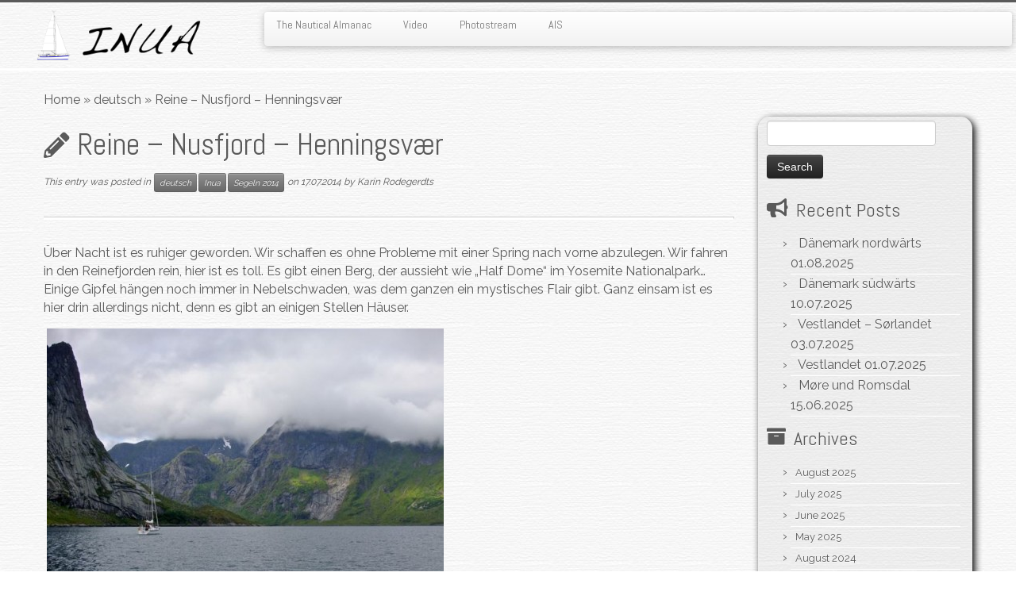

--- FILE ---
content_type: text/html; charset=UTF-8
request_url: https://sv-inua.net/archives/3771
body_size: 21081
content:
<!DOCTYPE html>
<!--[if IE 7]>
<html class="ie ie7 no-js" lang="en-US">
<![endif]-->
<!--[if IE 8]>
<html class="ie ie8 no-js" lang="en-US">
<![endif]-->
<!--[if !(IE 7) | !(IE 8)  ]><!-->
<html class="no-js" lang="en-US">
<!--<![endif]-->
	<head>
		<meta charset="UTF-8" />
		<meta http-equiv="X-UA-Compatible" content="IE=EDGE" />
		<meta name="viewport" content="width=device-width, initial-scale=1.0" />
        <link rel="profile"  href="https://gmpg.org/xfn/11" />
		<link rel="pingback" href="https://sv-inua.net/xmlrpc.php" />
		<script>(function(html){html.className = html.className.replace(/\bno-js\b/,'js')})(document.documentElement);</script>
<title>Reine – Nusfjord – Henningsvær &#8211; S/V Inua</title>
<meta name='robots' content='max-image-preview:large' />
<link rel='dns-prefetch' href='//stats.wp.com' />
<link rel='dns-prefetch' href='//fonts.googleapis.com' />
<link rel="alternate" type="application/rss+xml" title="S/V Inua &raquo; Feed" href="https://sv-inua.net/feed" />
<link rel="alternate" type="application/rss+xml" title="S/V Inua &raquo; Comments Feed" href="https://sv-inua.net/comments/feed" />
<link rel="alternate" type="application/rss+xml" title="S/V Inua &raquo; Reine – Nusfjord – Henningsvær Comments Feed" href="https://sv-inua.net/archives/3771/feed" />
<link rel="alternate" title="oEmbed (JSON)" type="application/json+oembed" href="https://sv-inua.net/wp-json/oembed/1.0/embed?url=https%3A%2F%2Fsv-inua.net%2Farchives%2F3771" />
<link rel="alternate" title="oEmbed (XML)" type="text/xml+oembed" href="https://sv-inua.net/wp-json/oembed/1.0/embed?url=https%3A%2F%2Fsv-inua.net%2Farchives%2F3771&#038;format=xml" />
<style id='wp-img-auto-sizes-contain-inline-css' type='text/css'>
img:is([sizes=auto i],[sizes^="auto," i]){contain-intrinsic-size:3000px 1500px}
/*# sourceURL=wp-img-auto-sizes-contain-inline-css */
</style>
<link rel='stylesheet' id='tc-gfonts-css' href='//fonts.googleapis.com/css?family=Abel%7CAbel' type='text/css' media='all' />
<style id='wp-emoji-styles-inline-css' type='text/css'>

	img.wp-smiley, img.emoji {
		display: inline !important;
		border: none !important;
		box-shadow: none !important;
		height: 1em !important;
		width: 1em !important;
		margin: 0 0.07em !important;
		vertical-align: -0.1em !important;
		background: none !important;
		padding: 0 !important;
	}
/*# sourceURL=wp-emoji-styles-inline-css */
</style>
<style id='wp-block-library-inline-css' type='text/css'>
:root{--wp-block-synced-color:#7a00df;--wp-block-synced-color--rgb:122,0,223;--wp-bound-block-color:var(--wp-block-synced-color);--wp-editor-canvas-background:#ddd;--wp-admin-theme-color:#007cba;--wp-admin-theme-color--rgb:0,124,186;--wp-admin-theme-color-darker-10:#006ba1;--wp-admin-theme-color-darker-10--rgb:0,107,160.5;--wp-admin-theme-color-darker-20:#005a87;--wp-admin-theme-color-darker-20--rgb:0,90,135;--wp-admin-border-width-focus:2px}@media (min-resolution:192dpi){:root{--wp-admin-border-width-focus:1.5px}}.wp-element-button{cursor:pointer}:root .has-very-light-gray-background-color{background-color:#eee}:root .has-very-dark-gray-background-color{background-color:#313131}:root .has-very-light-gray-color{color:#eee}:root .has-very-dark-gray-color{color:#313131}:root .has-vivid-green-cyan-to-vivid-cyan-blue-gradient-background{background:linear-gradient(135deg,#00d084,#0693e3)}:root .has-purple-crush-gradient-background{background:linear-gradient(135deg,#34e2e4,#4721fb 50%,#ab1dfe)}:root .has-hazy-dawn-gradient-background{background:linear-gradient(135deg,#faaca8,#dad0ec)}:root .has-subdued-olive-gradient-background{background:linear-gradient(135deg,#fafae1,#67a671)}:root .has-atomic-cream-gradient-background{background:linear-gradient(135deg,#fdd79a,#004a59)}:root .has-nightshade-gradient-background{background:linear-gradient(135deg,#330968,#31cdcf)}:root .has-midnight-gradient-background{background:linear-gradient(135deg,#020381,#2874fc)}:root{--wp--preset--font-size--normal:16px;--wp--preset--font-size--huge:42px}.has-regular-font-size{font-size:1em}.has-larger-font-size{font-size:2.625em}.has-normal-font-size{font-size:var(--wp--preset--font-size--normal)}.has-huge-font-size{font-size:var(--wp--preset--font-size--huge)}.has-text-align-center{text-align:center}.has-text-align-left{text-align:left}.has-text-align-right{text-align:right}.has-fit-text{white-space:nowrap!important}#end-resizable-editor-section{display:none}.aligncenter{clear:both}.items-justified-left{justify-content:flex-start}.items-justified-center{justify-content:center}.items-justified-right{justify-content:flex-end}.items-justified-space-between{justify-content:space-between}.screen-reader-text{border:0;clip-path:inset(50%);height:1px;margin:-1px;overflow:hidden;padding:0;position:absolute;width:1px;word-wrap:normal!important}.screen-reader-text:focus{background-color:#ddd;clip-path:none;color:#444;display:block;font-size:1em;height:auto;left:5px;line-height:normal;padding:15px 23px 14px;text-decoration:none;top:5px;width:auto;z-index:100000}html :where(.has-border-color){border-style:solid}html :where([style*=border-top-color]){border-top-style:solid}html :where([style*=border-right-color]){border-right-style:solid}html :where([style*=border-bottom-color]){border-bottom-style:solid}html :where([style*=border-left-color]){border-left-style:solid}html :where([style*=border-width]){border-style:solid}html :where([style*=border-top-width]){border-top-style:solid}html :where([style*=border-right-width]){border-right-style:solid}html :where([style*=border-bottom-width]){border-bottom-style:solid}html :where([style*=border-left-width]){border-left-style:solid}html :where(img[class*=wp-image-]){height:auto;max-width:100%}:where(figure){margin:0 0 1em}html :where(.is-position-sticky){--wp-admin--admin-bar--position-offset:var(--wp-admin--admin-bar--height,0px)}@media screen and (max-width:600px){html :where(.is-position-sticky){--wp-admin--admin-bar--position-offset:0px}}

/*# sourceURL=wp-block-library-inline-css */
</style><style id='global-styles-inline-css' type='text/css'>
:root{--wp--preset--aspect-ratio--square: 1;--wp--preset--aspect-ratio--4-3: 4/3;--wp--preset--aspect-ratio--3-4: 3/4;--wp--preset--aspect-ratio--3-2: 3/2;--wp--preset--aspect-ratio--2-3: 2/3;--wp--preset--aspect-ratio--16-9: 16/9;--wp--preset--aspect-ratio--9-16: 9/16;--wp--preset--color--black: #000000;--wp--preset--color--cyan-bluish-gray: #abb8c3;--wp--preset--color--white: #ffffff;--wp--preset--color--pale-pink: #f78da7;--wp--preset--color--vivid-red: #cf2e2e;--wp--preset--color--luminous-vivid-orange: #ff6900;--wp--preset--color--luminous-vivid-amber: #fcb900;--wp--preset--color--light-green-cyan: #7bdcb5;--wp--preset--color--vivid-green-cyan: #00d084;--wp--preset--color--pale-cyan-blue: #8ed1fc;--wp--preset--color--vivid-cyan-blue: #0693e3;--wp--preset--color--vivid-purple: #9b51e0;--wp--preset--gradient--vivid-cyan-blue-to-vivid-purple: linear-gradient(135deg,rgb(6,147,227) 0%,rgb(155,81,224) 100%);--wp--preset--gradient--light-green-cyan-to-vivid-green-cyan: linear-gradient(135deg,rgb(122,220,180) 0%,rgb(0,208,130) 100%);--wp--preset--gradient--luminous-vivid-amber-to-luminous-vivid-orange: linear-gradient(135deg,rgb(252,185,0) 0%,rgb(255,105,0) 100%);--wp--preset--gradient--luminous-vivid-orange-to-vivid-red: linear-gradient(135deg,rgb(255,105,0) 0%,rgb(207,46,46) 100%);--wp--preset--gradient--very-light-gray-to-cyan-bluish-gray: linear-gradient(135deg,rgb(238,238,238) 0%,rgb(169,184,195) 100%);--wp--preset--gradient--cool-to-warm-spectrum: linear-gradient(135deg,rgb(74,234,220) 0%,rgb(151,120,209) 20%,rgb(207,42,186) 40%,rgb(238,44,130) 60%,rgb(251,105,98) 80%,rgb(254,248,76) 100%);--wp--preset--gradient--blush-light-purple: linear-gradient(135deg,rgb(255,206,236) 0%,rgb(152,150,240) 100%);--wp--preset--gradient--blush-bordeaux: linear-gradient(135deg,rgb(254,205,165) 0%,rgb(254,45,45) 50%,rgb(107,0,62) 100%);--wp--preset--gradient--luminous-dusk: linear-gradient(135deg,rgb(255,203,112) 0%,rgb(199,81,192) 50%,rgb(65,88,208) 100%);--wp--preset--gradient--pale-ocean: linear-gradient(135deg,rgb(255,245,203) 0%,rgb(182,227,212) 50%,rgb(51,167,181) 100%);--wp--preset--gradient--electric-grass: linear-gradient(135deg,rgb(202,248,128) 0%,rgb(113,206,126) 100%);--wp--preset--gradient--midnight: linear-gradient(135deg,rgb(2,3,129) 0%,rgb(40,116,252) 100%);--wp--preset--font-size--small: 13px;--wp--preset--font-size--medium: 20px;--wp--preset--font-size--large: 36px;--wp--preset--font-size--x-large: 42px;--wp--preset--spacing--20: 0.44rem;--wp--preset--spacing--30: 0.67rem;--wp--preset--spacing--40: 1rem;--wp--preset--spacing--50: 1.5rem;--wp--preset--spacing--60: 2.25rem;--wp--preset--spacing--70: 3.38rem;--wp--preset--spacing--80: 5.06rem;--wp--preset--shadow--natural: 6px 6px 9px rgba(0, 0, 0, 0.2);--wp--preset--shadow--deep: 12px 12px 50px rgba(0, 0, 0, 0.4);--wp--preset--shadow--sharp: 6px 6px 0px rgba(0, 0, 0, 0.2);--wp--preset--shadow--outlined: 6px 6px 0px -3px rgb(255, 255, 255), 6px 6px rgb(0, 0, 0);--wp--preset--shadow--crisp: 6px 6px 0px rgb(0, 0, 0);}:where(.is-layout-flex){gap: 0.5em;}:where(.is-layout-grid){gap: 0.5em;}body .is-layout-flex{display: flex;}.is-layout-flex{flex-wrap: wrap;align-items: center;}.is-layout-flex > :is(*, div){margin: 0;}body .is-layout-grid{display: grid;}.is-layout-grid > :is(*, div){margin: 0;}:where(.wp-block-columns.is-layout-flex){gap: 2em;}:where(.wp-block-columns.is-layout-grid){gap: 2em;}:where(.wp-block-post-template.is-layout-flex){gap: 1.25em;}:where(.wp-block-post-template.is-layout-grid){gap: 1.25em;}.has-black-color{color: var(--wp--preset--color--black) !important;}.has-cyan-bluish-gray-color{color: var(--wp--preset--color--cyan-bluish-gray) !important;}.has-white-color{color: var(--wp--preset--color--white) !important;}.has-pale-pink-color{color: var(--wp--preset--color--pale-pink) !important;}.has-vivid-red-color{color: var(--wp--preset--color--vivid-red) !important;}.has-luminous-vivid-orange-color{color: var(--wp--preset--color--luminous-vivid-orange) !important;}.has-luminous-vivid-amber-color{color: var(--wp--preset--color--luminous-vivid-amber) !important;}.has-light-green-cyan-color{color: var(--wp--preset--color--light-green-cyan) !important;}.has-vivid-green-cyan-color{color: var(--wp--preset--color--vivid-green-cyan) !important;}.has-pale-cyan-blue-color{color: var(--wp--preset--color--pale-cyan-blue) !important;}.has-vivid-cyan-blue-color{color: var(--wp--preset--color--vivid-cyan-blue) !important;}.has-vivid-purple-color{color: var(--wp--preset--color--vivid-purple) !important;}.has-black-background-color{background-color: var(--wp--preset--color--black) !important;}.has-cyan-bluish-gray-background-color{background-color: var(--wp--preset--color--cyan-bluish-gray) !important;}.has-white-background-color{background-color: var(--wp--preset--color--white) !important;}.has-pale-pink-background-color{background-color: var(--wp--preset--color--pale-pink) !important;}.has-vivid-red-background-color{background-color: var(--wp--preset--color--vivid-red) !important;}.has-luminous-vivid-orange-background-color{background-color: var(--wp--preset--color--luminous-vivid-orange) !important;}.has-luminous-vivid-amber-background-color{background-color: var(--wp--preset--color--luminous-vivid-amber) !important;}.has-light-green-cyan-background-color{background-color: var(--wp--preset--color--light-green-cyan) !important;}.has-vivid-green-cyan-background-color{background-color: var(--wp--preset--color--vivid-green-cyan) !important;}.has-pale-cyan-blue-background-color{background-color: var(--wp--preset--color--pale-cyan-blue) !important;}.has-vivid-cyan-blue-background-color{background-color: var(--wp--preset--color--vivid-cyan-blue) !important;}.has-vivid-purple-background-color{background-color: var(--wp--preset--color--vivid-purple) !important;}.has-black-border-color{border-color: var(--wp--preset--color--black) !important;}.has-cyan-bluish-gray-border-color{border-color: var(--wp--preset--color--cyan-bluish-gray) !important;}.has-white-border-color{border-color: var(--wp--preset--color--white) !important;}.has-pale-pink-border-color{border-color: var(--wp--preset--color--pale-pink) !important;}.has-vivid-red-border-color{border-color: var(--wp--preset--color--vivid-red) !important;}.has-luminous-vivid-orange-border-color{border-color: var(--wp--preset--color--luminous-vivid-orange) !important;}.has-luminous-vivid-amber-border-color{border-color: var(--wp--preset--color--luminous-vivid-amber) !important;}.has-light-green-cyan-border-color{border-color: var(--wp--preset--color--light-green-cyan) !important;}.has-vivid-green-cyan-border-color{border-color: var(--wp--preset--color--vivid-green-cyan) !important;}.has-pale-cyan-blue-border-color{border-color: var(--wp--preset--color--pale-cyan-blue) !important;}.has-vivid-cyan-blue-border-color{border-color: var(--wp--preset--color--vivid-cyan-blue) !important;}.has-vivid-purple-border-color{border-color: var(--wp--preset--color--vivid-purple) !important;}.has-vivid-cyan-blue-to-vivid-purple-gradient-background{background: var(--wp--preset--gradient--vivid-cyan-blue-to-vivid-purple) !important;}.has-light-green-cyan-to-vivid-green-cyan-gradient-background{background: var(--wp--preset--gradient--light-green-cyan-to-vivid-green-cyan) !important;}.has-luminous-vivid-amber-to-luminous-vivid-orange-gradient-background{background: var(--wp--preset--gradient--luminous-vivid-amber-to-luminous-vivid-orange) !important;}.has-luminous-vivid-orange-to-vivid-red-gradient-background{background: var(--wp--preset--gradient--luminous-vivid-orange-to-vivid-red) !important;}.has-very-light-gray-to-cyan-bluish-gray-gradient-background{background: var(--wp--preset--gradient--very-light-gray-to-cyan-bluish-gray) !important;}.has-cool-to-warm-spectrum-gradient-background{background: var(--wp--preset--gradient--cool-to-warm-spectrum) !important;}.has-blush-light-purple-gradient-background{background: var(--wp--preset--gradient--blush-light-purple) !important;}.has-blush-bordeaux-gradient-background{background: var(--wp--preset--gradient--blush-bordeaux) !important;}.has-luminous-dusk-gradient-background{background: var(--wp--preset--gradient--luminous-dusk) !important;}.has-pale-ocean-gradient-background{background: var(--wp--preset--gradient--pale-ocean) !important;}.has-electric-grass-gradient-background{background: var(--wp--preset--gradient--electric-grass) !important;}.has-midnight-gradient-background{background: var(--wp--preset--gradient--midnight) !important;}.has-small-font-size{font-size: var(--wp--preset--font-size--small) !important;}.has-medium-font-size{font-size: var(--wp--preset--font-size--medium) !important;}.has-large-font-size{font-size: var(--wp--preset--font-size--large) !important;}.has-x-large-font-size{font-size: var(--wp--preset--font-size--x-large) !important;}
/*# sourceURL=global-styles-inline-css */
</style>

<style id='classic-theme-styles-inline-css' type='text/css'>
/*! This file is auto-generated */
.wp-block-button__link{color:#fff;background-color:#32373c;border-radius:9999px;box-shadow:none;text-decoration:none;padding:calc(.667em + 2px) calc(1.333em + 2px);font-size:1.125em}.wp-block-file__button{background:#32373c;color:#fff;text-decoration:none}
/*# sourceURL=/wp-includes/css/classic-themes.min.css */
</style>
<link rel='stylesheet' id='my-google-font-css' href='https://fonts.googleapis.com/css?family=Raleway' type='text/css' media='all' />
<link rel='stylesheet' id='customizr-fa-css' href='https://sv-inua.net/wp-content/themes/customizr/assets/shared/fonts/fa/css/fontawesome-all.min.css?ver=4.4.24' type='text/css' media='all' />
<link rel='stylesheet' id='customizr-common-css' href='https://sv-inua.net/wp-content/themes/customizr/inc/assets/css/tc_common.min.css?ver=4.4.24' type='text/css' media='all' />
<link rel='stylesheet' id='customizr-skin-css' href='https://sv-inua.net/wp-content/themes/customizr/inc/assets/css/grey.min.css?ver=4.4.24' type='text/css' media='all' />
<style id='customizr-skin-inline-css' type='text/css'>

                  .site-title,.site-description,h1,h2,h3,.tc-dropcap {
                    font-family : 'Abel';
                    font-weight : inherit;
                  }

                  body,.navbar .nav>li>a {
                    font-family : 'Abel';
                    font-weight : inherit;
                  }

            body,.navbar .nav>li>a {
              font-size : 14px;
              line-height : 1.6em;
            }
table { border-collapse: separate; }
                           body table { border-collapse: collapse; }
                          
.social-links .social-icon:before { content: none } 
.sticky-enabled .tc-shrink-on .site-logo img {
    					height:30px!important;width:auto!important
    				}

    				.sticky-enabled .tc-shrink-on .brand .site-title {
    					font-size:0.6em;opacity:0.8;line-height:1.2em
    				}

          .comments-link .tc-comment-bubble {
            color: #F00;
            border: 2px solid #F00;
          }
          .comments-link .tc-comment-bubble:before {
            border-color: #F00;
          }
        
/*# sourceURL=customizr-skin-inline-css */
</style>
<link rel='stylesheet' id='customizr-style-css' href='https://sv-inua.net/wp-content/themes/custominua/style.css?ver=4.4.24' type='text/css' media='all' />
<link rel='stylesheet' id='fancyboxcss-css' href='https://sv-inua.net/wp-content/themes/customizr/assets/front/js/libs/fancybox/jquery.fancybox-1.3.4.min.css?ver=c12b1d209be42fa23d0687b6a6b01c3a' type='text/css' media='all' />
<link rel='stylesheet' id='jetpack-subscriptions-css' href='https://sv-inua.net/wp-content/plugins/jetpack/_inc/build/subscriptions/subscriptions.min.css?ver=15.4' type='text/css' media='all' />
<link rel='stylesheet' id='photonic-slider-css' href='https://sv-inua.net/wp-content/plugins/photonic/include/ext/splide/splide.min.css?ver=20260101-73519' type='text/css' media='all' />
<link rel='stylesheet' id='photonic-lightbox-css' href='https://sv-inua.net/wp-content/plugins/photonic/include/ext/imagelightbox/imagelightbox.min.css?ver=20260101-73518' type='text/css' media='all' />
<link rel='stylesheet' id='photonic-css' href='https://sv-inua.net/wp-content/plugins/photonic/include/css/front-end/core/photonic.min.css?ver=20260101-73518' type='text/css' media='all' />
<style id='photonic-inline-css' type='text/css'>
/* Dynamically generated CSS */
.photonic-panel { background:  rgb(17,17,17)  !important;

	border-top: none;
	border-right: none;
	border-bottom: none;
	border-left: none;
 }
.photonic-random-layout .photonic-thumb { padding: 2px}
.photonic-masonry-layout .photonic-thumb, .photonic-masonry-horizontal-layout .photonic-thumb { padding: 2px}
.photonic-mosaic-layout .photonic-thumb { padding: 2px}

/*# sourceURL=photonic-inline-css */
</style>
<script type="text/javascript" src="https://sv-inua.net/wp-includes/js/jquery/jquery.min.js?ver=3.7.1" id="jquery-core-js"></script>
<script type="text/javascript" src="https://sv-inua.net/wp-includes/js/jquery/jquery-migrate.min.js?ver=3.4.1" id="jquery-migrate-js"></script>
<script type="text/javascript" src="https://sv-inua.net/wp-content/themes/customizr/assets/front/js/libs/modernizr.min.js?ver=4.4.24" id="modernizr-js"></script>
<script type="text/javascript" src="https://sv-inua.net/wp-content/themes/customizr/assets/front/js/libs/fancybox/jquery.fancybox-1.3.4.min.js?ver=4.4.24" id="tc-fancybox-js"></script>
<script type="text/javascript" src="https://sv-inua.net/wp-includes/js/underscore.min.js?ver=1.13.7" id="underscore-js"></script>
<script type="text/javascript" id="tc-scripts-js-extra">
/* <![CDATA[ */
var TCParams = {"_disabled":[],"FancyBoxState":"1","FancyBoxAutoscale":"1","SliderName":"","SliderDelay":"","SliderHover":"1","centerSliderImg":"1","SmoothScroll":{"Enabled":true,"Options":{"touchpadSupport":false}},"anchorSmoothScroll":"linear","anchorSmoothScrollExclude":{"simple":["[class*=edd]",".tc-carousel-control",".carousel-control","[data-toggle=\"modal\"]","[data-toggle=\"dropdown\"]","[data-toggle=\"tooltip\"]","[data-toggle=\"popover\"]","[data-toggle=\"collapse\"]","[data-toggle=\"tab\"]","[data-toggle=\"pill\"]","[class*=upme]","[class*=um-]"],"deep":{"classes":[],"ids":[]}},"ReorderBlocks":"1","centerAllImg":"1","HasComments":"","LeftSidebarClass":".span3.left.tc-sidebar","RightSidebarClass":".span3.right.tc-sidebar","LoadModernizr":"1","stickyCustomOffset":{"_initial":0,"_scrolling":0,"options":{"_static":true,"_element":""}},"stickyHeader":"1","dropdowntoViewport":"","timerOnScrollAllBrowsers":"1","extLinksStyle":"","extLinksTargetExt":"","extLinksSkipSelectors":{"classes":["btn","button"],"ids":[]},"dropcapEnabled":"","dropcapWhere":{"post":"","page":""},"dropcapMinWords":"50","dropcapSkipSelectors":{"tags":["IMG","IFRAME","H1","H2","H3","H4","H5","H6","BLOCKQUOTE","UL","OL"],"classes":["btn","tc-placeholder-wrap"],"id":[]},"imgSmartLoadEnabled":"1","imgSmartLoadOpts":{"parentSelectors":[".article-container",".__before_main_wrapper",".widget-front"],"opts":{"excludeImg":[".tc-holder-img"]}},"imgSmartLoadsForSliders":"","goldenRatio":"1.618","gridGoldenRatioLimit":"350","isSecondMenuEnabled":"","secondMenuRespSet":"in-sn-before","isParallaxOn":"1","parallaxRatio":"0.55","pluginCompats":[],"adminAjaxUrl":"https://sv-inua.net/wp-admin/admin-ajax.php","ajaxUrl":"https://sv-inua.net/?czrajax=1","frontNonce":{"id":"CZRFrontNonce","handle":"a7d08e2951"},"isDevMode":"","isModernStyle":"","i18n":{"Permanently dismiss":"Permanently dismiss"},"version":"4.4.24","frontNotifications":{"styleSwitcher":{"enabled":false,"content":"","dismissAction":"dismiss_style_switcher_note_front","ajaxUrl":"https://sv-inua.net/wp-admin/admin-ajax.php"}}};
//# sourceURL=tc-scripts-js-extra
/* ]]> */
</script>
<script type="text/javascript" src="https://sv-inua.net/wp-content/themes/customizr/inc/assets/js/tc-scripts.min.js?ver=4.4.24" id="tc-scripts-js"></script>
<link rel="https://api.w.org/" href="https://sv-inua.net/wp-json/" /><link rel="alternate" title="JSON" type="application/json" href="https://sv-inua.net/wp-json/wp/v2/posts/3771" /><link rel="EditURI" type="application/rsd+xml" title="RSD" href="https://sv-inua.net/xmlrpc.php?rsd" />

<link rel="canonical" href="https://sv-inua.net/archives/3771" />
<link rel='shortlink' href='https://sv-inua.net/?p=3771' />
	<style>img#wpstats{display:none}</style>
		<link id="czr-favicon" rel="shortcut icon" href="https://sv-inua.net/wp-content/uploads/hr310kleiner.png" type="image/png">	<link rel='stylesheet' id='jetpack-swiper-library-css' href='https://sv-inua.net/wp-content/plugins/jetpack/_inc/blocks/swiper.css?ver=15.4' type='text/css' media='all' />
<link rel='stylesheet' id='jetpack-carousel-css' href='https://sv-inua.net/wp-content/plugins/jetpack/modules/carousel/jetpack-carousel.css?ver=15.4' type='text/css' media='all' />
</head>
	
	<body class="wp-singular post-template-default single single-post postid-3771 single-format-standard wp-embed-responsive wp-theme-customizr wp-child-theme-custominua tc-fade-hover-links tc-r-sidebar tc-center-images skin-grey customizr-4-4-24-with-child-theme tc-sticky-header sticky-disabled tc-solid-color-on-scroll tc-regular-menu" >
            <a class="screen-reader-text skip-link" href="#content">Skip to content</a>
        
    <div id="tc-page-wrap" class="">

  		
  	   	<header class="tc-header clearfix row-fluid tc-tagline-off tc-title-logo-on  tc-shrink-on tc-menu-on logo-left tc-second-menu-in-sn-before-when-mobile">
  			
        <div class="brand span3 pull-left">
        <a class="site-logo" href="https://sv-inua.net/" aria-label="S/V Inua | Sailing the North Atlantic."><img src="https://sv-inua.net/wp-content/uploads/bloglogo1.png" alt="Back Home"   style="max-width:250px;max-height:100px"  class=" "/></a>        </div> <!-- brand span3 -->

              	<div class="navbar-wrapper clearfix span9 tc-submenu-fade tc-submenu-move tc-open-on-click pull-menu-left">
        	<div class="navbar resp">
          		<div class="navbar-inner" role="navigation">
            		<div class="row-fluid">
              		<div class="nav-collapse collapse"><div class="menu-meny1-container"><ul id="menu-meny1-2" class="nav"><li class="menu-item menu-item-type-post_type menu-item-object-page menu-item-3281"><a href="https://sv-inua.net/the-nautical-almanac">The Nautical Almanac</a></li>
<li class="menu-item menu-item-type-post_type menu-item-object-page menu-item-2604"><a href="https://sv-inua.net/video">Video</a></li>
<li class="menu-item menu-item-type-post_type menu-item-object-page menu-item-5680"><a href="https://sv-inua.net/photostream">Photostream</a></li>
<li class="menu-item menu-item-type-custom menu-item-object-custom menu-item-5717"><a href="https://www.marinetraffic.com/en/ais/home/shipid:5973020/zoom:14">AIS</a></li>
</ul></div></div><div class="btn-toggle-nav pull-right"><button type="button" class="btn menu-btn" data-toggle="collapse" data-target=".nav-collapse" title="Open the menu" aria-label="Open the menu"><span class="icon-bar"></span><span class="icon-bar"></span><span class="icon-bar"></span> </button></div>          			</div><!-- /.row-fluid -->
          		</div><!-- /.navbar-inner -->
        	</div><!-- /.navbar resp -->
      	</div><!-- /.navbar-wrapper -->
    	  		</header>
  		<div id="tc-reset-margin-top" class="container-fluid" style="margin-top:103px"></div><div id="main-wrapper" class="container">

    <div class="tc-hot-crumble container" role="navigation"><div class="row"><div class="span12"><div class="breadcrumb-trail breadcrumbs"><span class="trail-begin"><a href="https://sv-inua.net" title="S/V Inua" rel="home" class="trail-begin">Home</a></span> <span class="sep">&raquo;</span> <a href="https://sv-inua.net/archives/category/deutsch" title="deutsch">deutsch</a> <span class="sep">&raquo;</span> <span class="trail-end">Reine – Nusfjord – Henningsvær</span></div></div></div></div>
    <div class="container" role="main">
        <div class="row column-content-wrapper">

            
                <div id="content" class="span9 article-container tc-gallery-style">

                    
                        
                                                                                    
                                                                    <article id="post-3771" class="row-fluid post-3771 post type-post status-publish format-standard category-deutsch category-inua category-segeln-2014 czr-hentry">
                                                <header class="entry-header">
          <h1 class="entry-title format-icon">Reine – Nusfjord – Henningsvær</h1><div class="entry-meta">This entry was posted in <a class="btn btn-mini btn-tag" href="https://sv-inua.net/archives/category/deutsch" title="View all posts in deutsch"> deutsch </a><a class="btn btn-mini btn-tag" href="https://sv-inua.net/archives/category/inua" title="View all posts in Inua"> Inua </a><a class="btn btn-mini btn-tag" href="https://sv-inua.net/archives/category/segeln-2014" title="View all posts in Segeln 2014"> Segeln 2014 </a> on <a href="https://sv-inua.net/archives/date/2014/07/17" title="23:39" rel="bookmark"><time class="entry-date updated" datetime="17.07.2014">17.07.2014</time></a> <span class="by-author">by <span class="author vcard author_name"><a class="url fn n" href="https://sv-inua.net/archives/author/karin" title="View all posts by Karin Rodegerdts" rel="author">Karin Rodegerdts</a></span></span> </div><hr class="featurette-divider __before_content">        </header>
                  <section class="entry-content ">
              <p>Über Nacht ist es ruhiger geworden. Wir schaffen es ohne Probleme mit einer Spring nach vorne abzulegen. Wir fahren in den Reinefjorden rein, hier ist es toll. Es gibt einen Berg, der aussieht wie „Half Dome“ im Yosemite Nationalpark&#8230; Einige Gipfel hängen noch immer in Nebelschwaden, was dem ganzen ein mystisches Flair gibt. Ganz einsam ist es hier drin allerdings nicht, denn es gibt an einigen Stellen Häuser.</p>
<div id="attachment_3805" style="width: 510px" class="wp-caption alignnone"><a href="http://sv-inua.net/wp-content/uploads/DSCF6459.jpg" class="grouped_elements" rel="tc-fancybox-group3771"><img  fetchpriority="high" decoding="async" aria-describedby="caption-attachment-3805" data-attachment-id="3805" data-permalink="https://sv-inua.net/archives/3800/dscf6459" data-orig-file="https://sv-inua.net/wp-content/uploads/DSCF6459.jpg" data-orig-size="640,480" data-comments-opened="1" data-image-meta="{&quot;aperture&quot;:&quot;8&quot;,&quot;credit&quot;:&quot;&quot;,&quot;camera&quot;:&quot;FinePix S200EXR&quot;,&quot;caption&quot;:&quot;&quot;,&quot;created_timestamp&quot;:&quot;1405594440&quot;,&quot;copyright&quot;:&quot;&quot;,&quot;focal_length&quot;:&quot;10.7&quot;,&quot;iso&quot;:&quot;200&quot;,&quot;shutter_speed&quot;:&quot;0.0025&quot;,&quot;title&quot;:&quot;&quot;}" data-image-title="DSCF6459" data-image-description="&lt;p&gt;Inua Reinefjorden&lt;/p&gt;
" data-image-caption="" data-medium-file="https://sv-inua.net/wp-content/uploads/DSCF6459.jpg" data-large-file="https://sv-inua.net/wp-content/uploads/DSCF6459.jpg" class="wp-image-3805 size-thumbnail"  src="[data-uri]" data-src="http://sv-inua.net/wp-content/uploads/DSCF6459-500x375.jpg"  alt="DSCF6459" width="500" height="375" data-srcset="https://sv-inua.net/wp-content/uploads/DSCF6459-500x375.jpg 500w, https://sv-inua.net/wp-content/uploads/DSCF6459-266x200.jpg 266w, https://sv-inua.net/wp-content/uploads/DSCF6459.jpg 640w" data-sizes="(max-width: 500px) 100vw, 500px" /></a><p id="caption-attachment-3805" class="wp-caption-text">Inua im Reinefjord</p></div>
<div id="attachment_3806" style="width: 510px" class="wp-caption alignnone"><a href="http://sv-inua.net/wp-content/uploads/DSCF6501.jpg" class="grouped_elements" rel="tc-fancybox-group3771"><img  decoding="async" aria-describedby="caption-attachment-3806" data-attachment-id="3806" data-permalink="https://sv-inua.net/archives/3800/dscf6501" data-orig-file="https://sv-inua.net/wp-content/uploads/DSCF6501.jpg" data-orig-size="640,480" data-comments-opened="1" data-image-meta="{&quot;aperture&quot;:&quot;5.6&quot;,&quot;credit&quot;:&quot;&quot;,&quot;camera&quot;:&quot;FinePix S200EXR&quot;,&quot;caption&quot;:&quot;&quot;,&quot;created_timestamp&quot;:&quot;1405595729&quot;,&quot;copyright&quot;:&quot;&quot;,&quot;focal_length&quot;:&quot;101.5&quot;,&quot;iso&quot;:&quot;200&quot;,&quot;shutter_speed&quot;:&quot;0.003125&quot;,&quot;title&quot;:&quot;&quot;}" data-image-title="DSCF6501" data-image-description="&lt;p&gt;Inua Karin Enno Reinefjorden&lt;/p&gt;
" data-image-caption="" data-medium-file="https://sv-inua.net/wp-content/uploads/DSCF6501.jpg" data-large-file="https://sv-inua.net/wp-content/uploads/DSCF6501.jpg" class="wp-image-3806 size-thumbnail"  src="[data-uri]" data-src="http://sv-inua.net/wp-content/uploads/DSCF6501-500x375.jpg"  alt="DSCF6501" width="500" height="375" data-srcset="https://sv-inua.net/wp-content/uploads/DSCF6501-500x375.jpg 500w, https://sv-inua.net/wp-content/uploads/DSCF6501-266x200.jpg 266w, https://sv-inua.net/wp-content/uploads/DSCF6501.jpg 640w" data-sizes="(max-width: 500px) 100vw, 500px" /></a><p id="caption-attachment-3806" class="wp-caption-text">im Reinefjord</p></div>
<div id="attachment_3838" style="width: 510px" class="wp-caption alignnone"><a href="http://sv-inua.net/wp-content/uploads/OMEM1344.jpg" class="grouped_elements" rel="tc-fancybox-group3771"><img  decoding="async" aria-describedby="caption-attachment-3838" data-attachment-id="3838" data-permalink="https://sv-inua.net/archives/3771/olympus-digital-camera-139" data-orig-file="https://sv-inua.net/wp-content/uploads/OMEM1344.jpg" data-orig-size="1280,960" data-comments-opened="1" data-image-meta="{&quot;aperture&quot;:&quot;6.3&quot;,&quot;credit&quot;:&quot;&quot;,&quot;camera&quot;:&quot;E-M1&quot;,&quot;caption&quot;:&quot;&quot;,&quot;created_timestamp&quot;:&quot;1405600748&quot;,&quot;copyright&quot;:&quot;&quot;,&quot;focal_length&quot;:&quot;40&quot;,&quot;iso&quot;:&quot;200&quot;,&quot;shutter_speed&quot;:&quot;0.002&quot;,&quot;title&quot;:&quot;OLYMPUS DIGITAL CAMERA&quot;}" data-image-title="OLYMPUS DIGITAL CAMERA" data-image-description="&lt;p&gt;TusiTo Reinefjord&lt;/p&gt;
" data-image-caption="" data-medium-file="https://sv-inua.net/wp-content/uploads/OMEM1344-666x500.jpg" data-large-file="https://sv-inua.net/wp-content/uploads/OMEM1344-1200x900.jpg" class="wp-image-3838 size-thumbnail"  src="[data-uri]" data-src="http://sv-inua.net/wp-content/uploads/OMEM1344-500x375.jpg"  alt="OLYMPUS DIGITAL CAMERA" width="500" height="375" data-srcset="https://sv-inua.net/wp-content/uploads/OMEM1344-500x375.jpg 500w, https://sv-inua.net/wp-content/uploads/OMEM1344-666x500.jpg 666w, https://sv-inua.net/wp-content/uploads/OMEM1344-1200x900.jpg 1200w, https://sv-inua.net/wp-content/uploads/OMEM1344-266x200.jpg 266w, https://sv-inua.net/wp-content/uploads/OMEM1344.jpg 1280w" data-sizes="(max-width: 500px) 100vw, 500px" /></a><p id="caption-attachment-3838" class="wp-caption-text">TussiTo passt &#8220;gerade so&#8221; unter der Brücke durch&#8230;</p></div>
<p>Kein Wind heute, plattes Wasser, so dass wir weiter mit dem Motor fahren, als wir aus dem Reinefjord rauskommen. Noch immer ist es bewölkt, aber es regnet nicht mehr. Da das Wasser so platt ist, halten wir Aussschau nach Walen, aber es sind keine zu sehen. Auf einmal fahren wir auf etwas komisches zu, erst sieht es aus wie ein kleines Fischerboot, aber mit dem Fernglas sehen wir , dass es rund ist und eine Möwe draufsitzt und noch ein paar drumherum im Wasser schwimmen. Wir denken erst, dass es eine Boje ist, die etwas markiert, aber als wir näher kommen, sehen wir, dass es ein die Eingeweide von einem Wal sein müssen. Bjørn erzählt abends, dass er so dicht rangefahren ist, dass er gerochen hat wie es gestunken hat.</p>
<div id="attachment_3808" style="width: 510px" class="wp-caption alignnone"><a href="http://sv-inua.net/wp-content/uploads/DSCF6526.jpg" class="grouped_elements" rel="tc-fancybox-group3771"><img  loading="lazy" decoding="async" aria-describedby="caption-attachment-3808" data-attachment-id="3808" data-permalink="https://sv-inua.net/archives/3800/dscf6526" data-orig-file="https://sv-inua.net/wp-content/uploads/DSCF6526.jpg" data-orig-size="640,480" data-comments-opened="1" data-image-meta="{&quot;aperture&quot;:&quot;5.6&quot;,&quot;credit&quot;:&quot;&quot;,&quot;camera&quot;:&quot;FinePix S200EXR&quot;,&quot;caption&quot;:&quot;&quot;,&quot;created_timestamp&quot;:&quot;1405599502&quot;,&quot;copyright&quot;:&quot;&quot;,&quot;focal_length&quot;:&quot;101.5&quot;,&quot;iso&quot;:&quot;100&quot;,&quot;shutter_speed&quot;:&quot;0.0028571428571429&quot;,&quot;title&quot;:&quot;&quot;}" data-image-title="DSCF6526" data-image-description="&lt;p&gt;involler kval&lt;/p&gt;
" data-image-caption="" data-medium-file="https://sv-inua.net/wp-content/uploads/DSCF6526.jpg" data-large-file="https://sv-inua.net/wp-content/uploads/DSCF6526.jpg" class="wp-image-3808 size-thumbnail"  src="[data-uri]" data-src="http://sv-inua.net/wp-content/uploads/DSCF6526-500x375.jpg"  alt="DSCF6526" width="500" height="375" data-srcset="https://sv-inua.net/wp-content/uploads/DSCF6526-500x375.jpg 500w, https://sv-inua.net/wp-content/uploads/DSCF6526-266x200.jpg 266w, https://sv-inua.net/wp-content/uploads/DSCF6526.jpg 640w" data-sizes="auto, (max-width: 500px) 100vw, 500px" /></a><p id="caption-attachment-3808" class="wp-caption-text">Überreste eines Wals</p></div>
<p>Nach ca 8 nm machen wir einen Abstecher nach Nusfjord. Hier ist es total eng und wir vertäuen an einem sehr kurzen Steg, TussiTo neben uns. Hier weht kein Lüftchen, so dass das gut geht.</p>
<div id="attachment_3836" style="width: 510px" class="wp-caption alignnone"><a href="http://sv-inua.net/wp-content/uploads/OMEM1361.jpg" class="grouped_elements" rel="tc-fancybox-group3771"><img  loading="lazy" decoding="async" aria-describedby="caption-attachment-3836" data-attachment-id="3836" data-permalink="https://sv-inua.net/archives/3771/olympus-digital-camera-137" data-orig-file="https://sv-inua.net/wp-content/uploads/OMEM1361.jpg" data-orig-size="1280,960" data-comments-opened="1" data-image-meta="{&quot;aperture&quot;:&quot;5.6&quot;,&quot;credit&quot;:&quot;&quot;,&quot;camera&quot;:&quot;E-M1&quot;,&quot;caption&quot;:&quot;&quot;,&quot;created_timestamp&quot;:&quot;1405608469&quot;,&quot;copyright&quot;:&quot;&quot;,&quot;focal_length&quot;:&quot;12&quot;,&quot;iso&quot;:&quot;200&quot;,&quot;shutter_speed&quot;:&quot;0.004&quot;,&quot;title&quot;:&quot;OLYMPUS DIGITAL CAMERA&quot;}" data-image-title="OLYMPUS DIGITAL CAMERA" data-image-description="&lt;p&gt;Nusfjord&lt;/p&gt;
" data-image-caption="" data-medium-file="https://sv-inua.net/wp-content/uploads/OMEM1361-666x500.jpg" data-large-file="https://sv-inua.net/wp-content/uploads/OMEM1361-1200x900.jpg" class="wp-image-3836 size-thumbnail"  src="[data-uri]" data-src="http://sv-inua.net/wp-content/uploads/OMEM1361-500x375.jpg"  alt="OLYMPUS DIGITAL CAMERA" width="500" height="375" data-srcset="https://sv-inua.net/wp-content/uploads/OMEM1361-500x375.jpg 500w, https://sv-inua.net/wp-content/uploads/OMEM1361-666x500.jpg 666w, https://sv-inua.net/wp-content/uploads/OMEM1361-1200x900.jpg 1200w, https://sv-inua.net/wp-content/uploads/OMEM1361-266x200.jpg 266w, https://sv-inua.net/wp-content/uploads/OMEM1361.jpg 1280w" data-sizes="auto, (max-width: 500px) 100vw, 500px" /></a><p id="caption-attachment-3836" class="wp-caption-text">Inua und TussiTo im Nusfjord</p></div>
<p><a href="http://sv-inua.net/wp-content/uploads/OMEM1362.jpg" class="grouped_elements" rel="tc-fancybox-group3771"><img  loading="lazy" decoding="async" data-attachment-id="3837" data-permalink="https://sv-inua.net/archives/3771/olympus-digital-camera-138" data-orig-file="https://sv-inua.net/wp-content/uploads/OMEM1362.jpg" data-orig-size="1280,960" data-comments-opened="1" data-image-meta="{&quot;aperture&quot;:&quot;5.6&quot;,&quot;credit&quot;:&quot;&quot;,&quot;camera&quot;:&quot;E-M1&quot;,&quot;caption&quot;:&quot;&quot;,&quot;created_timestamp&quot;:&quot;1405608482&quot;,&quot;copyright&quot;:&quot;&quot;,&quot;focal_length&quot;:&quot;40&quot;,&quot;iso&quot;:&quot;200&quot;,&quot;shutter_speed&quot;:&quot;0.003125&quot;,&quot;title&quot;:&quot;OLYMPUS DIGITAL CAMERA&quot;}" data-image-title="OLYMPUS DIGITAL CAMERA" data-image-description="&lt;p&gt;Nusfjord&lt;/p&gt;
" data-image-caption="" data-medium-file="https://sv-inua.net/wp-content/uploads/OMEM1362-666x500.jpg" data-large-file="https://sv-inua.net/wp-content/uploads/OMEM1362-1200x900.jpg" class="alignnone size-thumbnail wp-image-3837"  src="[data-uri]" data-src="http://sv-inua.net/wp-content/uploads/OMEM1362-500x375.jpg"  alt="OLYMPUS DIGITAL CAMERA" width="500" height="375" data-srcset="https://sv-inua.net/wp-content/uploads/OMEM1362-500x375.jpg 500w, https://sv-inua.net/wp-content/uploads/OMEM1362-666x500.jpg 666w, https://sv-inua.net/wp-content/uploads/OMEM1362-1200x900.jpg 1200w, https://sv-inua.net/wp-content/uploads/OMEM1362-266x200.jpg 266w, https://sv-inua.net/wp-content/uploads/OMEM1362.jpg 1280w" data-sizes="auto, (max-width: 500px) 100vw, 500px" /></a></p>
<p>Wir dachten eigentlich, dass es hier schon eng genug ist, aber da kommt noch ein Fischerboot rein. Das legt sich an den Holzkai und ist uns zum Glück nicht im Weg, wenn wir wieder ablegen wollen.</p>
<p><a href="http://sv-inua.net/wp-content/uploads/OMEM1354.jpg" class="grouped_elements" rel="tc-fancybox-group3771"><img  loading="lazy" decoding="async" data-attachment-id="3840" data-permalink="https://sv-inua.net/archives/3771/olympus-digital-camera-141" data-orig-file="https://sv-inua.net/wp-content/uploads/OMEM1354.jpg" data-orig-size="1280,960" data-comments-opened="1" data-image-meta="{&quot;aperture&quot;:&quot;5.6&quot;,&quot;credit&quot;:&quot;&quot;,&quot;camera&quot;:&quot;E-M1&quot;,&quot;caption&quot;:&quot;&quot;,&quot;created_timestamp&quot;:&quot;1405607303&quot;,&quot;copyright&quot;:&quot;&quot;,&quot;focal_length&quot;:&quot;12&quot;,&quot;iso&quot;:&quot;200&quot;,&quot;shutter_speed&quot;:&quot;0.004&quot;,&quot;title&quot;:&quot;OLYMPUS DIGITAL CAMERA&quot;}" data-image-title="OLYMPUS DIGITAL CAMERA" data-image-description="&lt;p&gt;Nusfjord&lt;/p&gt;
" data-image-caption="" data-medium-file="https://sv-inua.net/wp-content/uploads/OMEM1354-666x500.jpg" data-large-file="https://sv-inua.net/wp-content/uploads/OMEM1354-1200x900.jpg" class="alignnone size-thumbnail wp-image-3840"  src="[data-uri]" data-src="http://sv-inua.net/wp-content/uploads/OMEM1354-500x375.jpg"  alt="OLYMPUS DIGITAL CAMERA" width="500" height="375" data-srcset="https://sv-inua.net/wp-content/uploads/OMEM1354-500x375.jpg 500w, https://sv-inua.net/wp-content/uploads/OMEM1354-666x500.jpg 666w, https://sv-inua.net/wp-content/uploads/OMEM1354-1200x900.jpg 1200w, https://sv-inua.net/wp-content/uploads/OMEM1354-266x200.jpg 266w, https://sv-inua.net/wp-content/uploads/OMEM1354.jpg 1280w" data-sizes="auto, (max-width: 500px) 100vw, 500px" /></a></p>
<p><a href="http://sv-inua.net/wp-content/uploads/OMEM1353.jpg" class="grouped_elements" rel="tc-fancybox-group3771"><img  loading="lazy" decoding="async" data-attachment-id="3839" data-permalink="https://sv-inua.net/archives/3771/olympus-digital-camera-140" data-orig-file="https://sv-inua.net/wp-content/uploads/OMEM1353.jpg" data-orig-size="1280,960" data-comments-opened="1" data-image-meta="{&quot;aperture&quot;:&quot;5.6&quot;,&quot;credit&quot;:&quot;&quot;,&quot;camera&quot;:&quot;E-M1&quot;,&quot;caption&quot;:&quot;&quot;,&quot;created_timestamp&quot;:&quot;1405607247&quot;,&quot;copyright&quot;:&quot;&quot;,&quot;focal_length&quot;:&quot;12&quot;,&quot;iso&quot;:&quot;200&quot;,&quot;shutter_speed&quot;:&quot;0.004&quot;,&quot;title&quot;:&quot;OLYMPUS DIGITAL CAMERA&quot;}" data-image-title="OLYMPUS DIGITAL CAMERA" data-image-description="&lt;p&gt;Nusfjord&lt;/p&gt;
" data-image-caption="" data-medium-file="https://sv-inua.net/wp-content/uploads/OMEM1353-666x500.jpg" data-large-file="https://sv-inua.net/wp-content/uploads/OMEM1353-1200x900.jpg" class="alignnone size-thumbnail wp-image-3839"  src="[data-uri]" data-src="http://sv-inua.net/wp-content/uploads/OMEM1353-500x375.jpg"  alt="OLYMPUS DIGITAL CAMERA" width="500" height="375" data-srcset="https://sv-inua.net/wp-content/uploads/OMEM1353-500x375.jpg 500w, https://sv-inua.net/wp-content/uploads/OMEM1353-666x500.jpg 666w, https://sv-inua.net/wp-content/uploads/OMEM1353-1200x900.jpg 1200w, https://sv-inua.net/wp-content/uploads/OMEM1353-266x200.jpg 266w, https://sv-inua.net/wp-content/uploads/OMEM1353.jpg 1280w" data-sizes="auto, (max-width: 500px) 100vw, 500px" /></a></p>
<p><a href="http://sv-inua.net/wp-content/uploads/OMEM1355.jpg" class="grouped_elements" rel="tc-fancybox-group3771"><img  loading="lazy" decoding="async" data-attachment-id="3835" data-permalink="https://sv-inua.net/archives/3771/olympus-digital-camera-136" data-orig-file="https://sv-inua.net/wp-content/uploads/OMEM1355.jpg" data-orig-size="1280,960" data-comments-opened="1" data-image-meta="{&quot;aperture&quot;:&quot;7.1&quot;,&quot;credit&quot;:&quot;&quot;,&quot;camera&quot;:&quot;E-M1&quot;,&quot;caption&quot;:&quot;&quot;,&quot;created_timestamp&quot;:&quot;1405607756&quot;,&quot;copyright&quot;:&quot;&quot;,&quot;focal_length&quot;:&quot;12&quot;,&quot;iso&quot;:&quot;200&quot;,&quot;shutter_speed&quot;:&quot;0.002&quot;,&quot;title&quot;:&quot;OLYMPUS DIGITAL CAMERA&quot;}" data-image-title="OLYMPUS DIGITAL CAMERA" data-image-description="&lt;p&gt;Nusfjord&lt;/p&gt;
" data-image-caption="" data-medium-file="https://sv-inua.net/wp-content/uploads/OMEM1355-666x500.jpg" data-large-file="https://sv-inua.net/wp-content/uploads/OMEM1355-1200x900.jpg" class="alignnone size-thumbnail wp-image-3835"  src="[data-uri]" data-src="http://sv-inua.net/wp-content/uploads/OMEM1355-500x375.jpg"  alt="OLYMPUS DIGITAL CAMERA" width="500" height="375" data-srcset="https://sv-inua.net/wp-content/uploads/OMEM1355-500x375.jpg 500w, https://sv-inua.net/wp-content/uploads/OMEM1355-666x500.jpg 666w, https://sv-inua.net/wp-content/uploads/OMEM1355-1200x900.jpg 1200w, https://sv-inua.net/wp-content/uploads/OMEM1355-266x200.jpg 266w, https://sv-inua.net/wp-content/uploads/OMEM1355.jpg 1280w" data-sizes="auto, (max-width: 500px) 100vw, 500px" /></a></p>
<p>Leider hab ich mir beim an Land springen das Knie verdreht, so dass die 3 alleine losziehen um den Ort zu besichtigen und ich Lunch mache. Ist nicht so schlimm, denn Enno und ich waren vor ein paar Jahren schon mal mit dem Auto hier. Es ist sehr idyllisch hier und voller Touristen.</p>
<p>Nachdem wir gegessen haben, legen wir ab und setzten Kurs nach Henningsvær, weitere 20 nm. Es weht weiterhin kein Wind, so dass wir weiter mit dem Motor fahren. Als wir vielleicht ein Drittel der Strecke hinter uns haben, ruft uns TussiTo auf Funk und sagt, dass sie Probleme mit dem Motor haben, die Drehzahl geht runter. Da es inzwischen ein wenig Wind hat (5-8 Knoten), setzten wir Segel und Bjørn macht sich auf die Suche nach dem Problem. Hört sich an wie „dieselnder“ (Dieseltierchen, verunreinigter Diesel), weshalb er seinen Ersatzdieselfilter sucht, ihn aber nicht finden kann. Wir beginnen unseren Ersatzfilter zu suchen, finden den aber auch nicht&#8230;</p>
<div id="attachment_3842" style="width: 510px" class="wp-caption alignnone"><a href="http://sv-inua.net/wp-content/uploads/OMEM1403.jpg" class="grouped_elements" rel="tc-fancybox-group3771"><img  loading="lazy" decoding="async" aria-describedby="caption-attachment-3842" data-attachment-id="3842" data-permalink="https://sv-inua.net/archives/3771/olympus-digital-camera-143" data-orig-file="https://sv-inua.net/wp-content/uploads/OMEM1403.jpg" data-orig-size="1280,960" data-comments-opened="1" data-image-meta="{&quot;aperture&quot;:&quot;8&quot;,&quot;credit&quot;:&quot;&quot;,&quot;camera&quot;:&quot;E-M1&quot;,&quot;caption&quot;:&quot;&quot;,&quot;created_timestamp&quot;:&quot;1405628237&quot;,&quot;copyright&quot;:&quot;&quot;,&quot;focal_length&quot;:&quot;40&quot;,&quot;iso&quot;:&quot;200&quot;,&quot;shutter_speed&quot;:&quot;0.0015625&quot;,&quot;title&quot;:&quot;OLYMPUS DIGITAL CAMERA&quot;}" data-image-title="OLYMPUS DIGITAL CAMERA" data-image-description="&lt;p&gt;Hurtigrute TussiTo&lt;/p&gt;
" data-image-caption="" data-medium-file="https://sv-inua.net/wp-content/uploads/OMEM1403-666x500.jpg" data-large-file="https://sv-inua.net/wp-content/uploads/OMEM1403-1200x900.jpg" class="wp-image-3842 size-thumbnail"  src="[data-uri]" data-src="http://sv-inua.net/wp-content/uploads/OMEM1403-500x375.jpg"  alt="OLYMPUS DIGITAL CAMERA" width="500" height="375" data-srcset="https://sv-inua.net/wp-content/uploads/OMEM1403-500x375.jpg 500w, https://sv-inua.net/wp-content/uploads/OMEM1403-666x500.jpg 666w, https://sv-inua.net/wp-content/uploads/OMEM1403-1200x900.jpg 1200w, https://sv-inua.net/wp-content/uploads/OMEM1403-266x200.jpg 266w, https://sv-inua.net/wp-content/uploads/OMEM1403.jpg 1280w" data-sizes="auto, (max-width: 500px) 100vw, 500px" /></a><p id="caption-attachment-3842" class="wp-caption-text">Hurtigste und TussiTo</p></div>
<p>&nbsp;</p>
<div id="attachment_3841" style="width: 510px" class="wp-caption alignnone"><a href="http://sv-inua.net/wp-content/uploads/OMEM1398.jpg" class="grouped_elements" rel="tc-fancybox-group3771"><img  loading="lazy" decoding="async" aria-describedby="caption-attachment-3841" data-attachment-id="3841" data-permalink="https://sv-inua.net/archives/3771/olympus-digital-camera-142" data-orig-file="https://sv-inua.net/wp-content/uploads/OMEM1398.jpg" data-orig-size="1280,960" data-comments-opened="1" data-image-meta="{&quot;aperture&quot;:&quot;7.1&quot;,&quot;credit&quot;:&quot;&quot;,&quot;camera&quot;:&quot;E-M1&quot;,&quot;caption&quot;:&quot;&quot;,&quot;created_timestamp&quot;:&quot;1405626590&quot;,&quot;copyright&quot;:&quot;&quot;,&quot;focal_length&quot;:&quot;40&quot;,&quot;iso&quot;:&quot;200&quot;,&quot;shutter_speed&quot;:&quot;0.002&quot;,&quot;title&quot;:&quot;OLYMPUS DIGITAL CAMERA&quot;}" data-image-title="OLYMPUS DIGITAL CAMERA" data-image-description="&lt;p&gt;Leuchtfeuer vor Henningsvær&lt;/p&gt;
" data-image-caption="" data-medium-file="https://sv-inua.net/wp-content/uploads/OMEM1398-666x500.jpg" data-large-file="https://sv-inua.net/wp-content/uploads/OMEM1398-1200x900.jpg" class="wp-image-3841 size-thumbnail"  src="[data-uri]" data-src="http://sv-inua.net/wp-content/uploads/OMEM1398-500x375.jpg"  alt="OLYMPUS DIGITAL CAMERA" width="500" height="375" data-srcset="https://sv-inua.net/wp-content/uploads/OMEM1398-500x375.jpg 500w, https://sv-inua.net/wp-content/uploads/OMEM1398-666x500.jpg 666w, https://sv-inua.net/wp-content/uploads/OMEM1398-1200x900.jpg 1200w, https://sv-inua.net/wp-content/uploads/OMEM1398-266x200.jpg 266w, https://sv-inua.net/wp-content/uploads/OMEM1398.jpg 1280w" data-sizes="auto, (max-width: 500px) 100vw, 500px" /></a><p id="caption-attachment-3841" class="wp-caption-text">Leuchtfeuer ausserhalb von Henningsvær</p></div>
<p>Der Wind hält sich bis kurz vor Henningsvær, danach dümpeln wir nur noch rum. Gerda und Bjørn liegen weiter zurück, sie haben versucht ihren Motor noch mal zu starten, ging aber nicht. Deshalb machen wir ein Abschlepptau klar, um TussiTo in den Hafen zu schleppen. Wir fahren zurück zu ihnen und da haben sie den Motor wieder in Gang bekommen!! Später erzählt uns Bjørn, dass er Diesel nachgefüllt hat, und siehe da, der Motor funktionierte wieder. Das ist ja die beste Lösung&#8230;.</p>
<p>In Henningsvær ist es recht voll und wir überlegen erst beim Fischrestaurant an die Brücke zu gehen, sehen dann aber, dass es ganz hinten im Hafen an den Gästebrücken noch Platz hat und gehen dahin. Zum ersten Mal liegen wir an verschiedenen Brücken. Es ist spät geworden, und nachdem wir gegessen haben fallen wir nur noch müde in unsere Kojen.</p>
<p>Übrigens kam am Abend die Sonne doch noch durch 🙂</p>
<div id="attachment_3814" style="width: 510px" class="wp-caption alignnone"><a href="http://sv-inua.net/wp-content/uploads/DSCF6599.jpg" class="grouped_elements" rel="tc-fancybox-group3771"><img  loading="lazy" decoding="async" aria-describedby="caption-attachment-3814" data-attachment-id="3814" data-permalink="https://sv-inua.net/archives/3800/dscf6599" data-orig-file="https://sv-inua.net/wp-content/uploads/DSCF6599.jpg" data-orig-size="640,480" data-comments-opened="1" data-image-meta="{&quot;aperture&quot;:&quot;8&quot;,&quot;credit&quot;:&quot;&quot;,&quot;camera&quot;:&quot;FinePix S200EXR&quot;,&quot;caption&quot;:&quot;&quot;,&quot;created_timestamp&quot;:&quot;1405675112&quot;,&quot;copyright&quot;:&quot;&quot;,&quot;focal_length&quot;:&quot;7.1&quot;,&quot;iso&quot;:&quot;400&quot;,&quot;shutter_speed&quot;:&quot;0.0016666666666667&quot;,&quot;title&quot;:&quot;&quot;}" data-image-title="DSCF6599" data-image-description="&lt;p&gt;Henningsvær&lt;/p&gt;
" data-image-caption="" data-medium-file="https://sv-inua.net/wp-content/uploads/DSCF6599.jpg" data-large-file="https://sv-inua.net/wp-content/uploads/DSCF6599.jpg" class="wp-image-3814 size-thumbnail"  src="[data-uri]" data-src="http://sv-inua.net/wp-content/uploads/DSCF6599-500x375.jpg"  alt="DSCF6599" width="500" height="375" data-srcset="https://sv-inua.net/wp-content/uploads/DSCF6599-500x375.jpg 500w, https://sv-inua.net/wp-content/uploads/DSCF6599-266x200.jpg 266w, https://sv-inua.net/wp-content/uploads/DSCF6599.jpg 640w" data-sizes="auto, (max-width: 500px) 100vw, 500px" /></a><p id="caption-attachment-3814" class="wp-caption-text">TussiTo links am Steg, Inua rechts</p></div>
                                      </section><!-- .entry-content -->
                                            </article>
                                
                            
                        
                    
<div id="comments" class="comments-area" >
		<div id="respond" class="comment-respond">
		<h3 id="reply-title" class="comment-reply-title">Leave a comment <small><a rel="nofollow" id="cancel-comment-reply-link" href="/archives/3771#respond" style="display:none;">Cancel reply</a></small></h3><form action="https://sv-inua.net/wp-comments-post.php" method="post" id="commentform" class="comment-form"><p class="comment-notes"><span id="email-notes">Your email address will not be published.</span> <span class="required-field-message">Required fields are marked <span class="required">*</span></span></p><p class="comment-form-comment"><label for="comment">Comment <span class="required">*</span></label> <textarea id="comment" name="comment" cols="45" rows="8" maxlength="65525" required="required"></textarea></p><p class="comment-form-author"><label for="author">Name</label> <input id="author" name="author" type="text" value="" size="30" maxlength="245" autocomplete="name" /></p>
<p class="comment-form-email"><label for="email">Email</label> <input id="email" name="email" type="text" value="" size="30" maxlength="100" aria-describedby="email-notes" autocomplete="email" /></p>
<p class="comment-form-url"><label for="url">Website</label> <input id="url" name="url" type="text" value="" size="30" maxlength="200" autocomplete="url" /></p>
<p class="comment-form-cookies-consent"><input id="wp-comment-cookies-consent" name="wp-comment-cookies-consent" type="checkbox" value="yes" /> <label for="wp-comment-cookies-consent">Save my name, email, and website in this browser for the next time I comment.</label></p>
<p class="comment-subscription-form"><input type="checkbox" name="subscribe_comments" id="subscribe_comments" value="subscribe" style="width: auto; -moz-appearance: checkbox; -webkit-appearance: checkbox;" /> <label class="subscribe-label" id="subscribe-label" for="subscribe_comments">Notify me of follow-up comments by email.</label></p><p class="comment-subscription-form"><input type="checkbox" name="subscribe_blog" id="subscribe_blog" value="subscribe" style="width: auto; -moz-appearance: checkbox; -webkit-appearance: checkbox;" /> <label class="subscribe-label" id="subscribe-blog-label" for="subscribe_blog">Notify me of new posts by email.</label></p><p class="form-submit"><input name="submit" type="submit" id="submit" class="submit" value="Post Comment" /> <input type='hidden' name='comment_post_ID' value='3771' id='comment_post_ID' />
<input type='hidden' name='comment_parent' id='comment_parent' value='0' />
</p><p style="display: none;"><input type="hidden" id="akismet_comment_nonce" name="akismet_comment_nonce" value="794c7319ba" /></p><p style="display: none !important;" class="akismet-fields-container" data-prefix="ak_"><label>&#916;<textarea name="ak_hp_textarea" cols="45" rows="8" maxlength="100"></textarea></label><input type="hidden" id="ak_js_1" name="ak_js" value="166"/><script>document.getElementById( "ak_js_1" ).setAttribute( "value", ( new Date() ).getTime() );</script></p></form>	</div><!-- #respond -->
	<p class="akismet_comment_form_privacy_notice">This site uses Akismet to reduce spam. <a href="https://akismet.com/privacy/" target="_blank" rel="nofollow noopener">Learn how your comment data is processed.</a></p></div><!-- //#comments .comments-area -->

        
          <hr class="featurette-divider __after_loop">
        <nav id="nav-below" class="navigation">

              <h3 class="assistive-text">
                Post navigation              </h3>

              <ul class="pager">
                                  <li class="previous">
                    <span class="nav-previous">
                      <a href="https://sv-inua.net/archives/3765" rel="prev"><span class="meta-nav">&larr;</span> Buvågen (Lofotodden) &#8211; Reine</a>                    </span>
                  </li>
                                                  <li class="next">
                    <span class="nav-next">
                        <a href="https://sv-inua.net/archives/3773" rel="next">Henningsvær – Røssøy (über den Vestfjord) <span class="meta-nav">&rarr;</span></a>                    </span>
                  </li>
                              </ul>

          </nav><!-- //#nav-below .navigation -->

        
        
                                   <hr class="featurette-divider tc-mobile-separator">
                </div><!--.article-container -->

           
        <div class="span3 right tc-sidebar">
           <div id="right" class="widget-area" role="complementary">
              <aside id="search-2" class="widget widget_search"><form role="search" method="get" id="searchform" class="searchform" action="https://sv-inua.net/">
				<div>
					<label class="screen-reader-text" for="s">Search for:</label>
					<input type="text" value="" name="s" id="s" />
					<input type="submit" id="searchsubmit" value="Search" />
				</div>
			</form></aside>
		<aside id="recent-posts-4" class="widget widget_recent_entries">
		<h3 class="widget-title">Recent Posts</h3>
		<ul>
											<li>
					<a href="https://sv-inua.net/archives/7536">Dänemark nordwärts</a>
											<span class="post-date">01.08.2025</span>
									</li>
											<li>
					<a href="https://sv-inua.net/archives/7499">Dänemark südwärts</a>
											<span class="post-date">10.07.2025</span>
									</li>
											<li>
					<a href="https://sv-inua.net/archives/7462">Vestlandet &#8211; Sørlandet</a>
											<span class="post-date">03.07.2025</span>
									</li>
											<li>
					<a href="https://sv-inua.net/archives/7412">Vestlandet</a>
											<span class="post-date">01.07.2025</span>
									</li>
											<li>
					<a href="https://sv-inua.net/archives/7383">Møre und Romsdal</a>
											<span class="post-date">15.06.2025</span>
									</li>
					</ul>

		</aside><aside id="archives-2" class="widget widget_archive"><h3 class="widget-title">Archives</h3>
			<ul>
					<li><a href='https://sv-inua.net/archives/date/2025/08'>August 2025</a></li>
	<li><a href='https://sv-inua.net/archives/date/2025/07'>July 2025</a></li>
	<li><a href='https://sv-inua.net/archives/date/2025/06'>June 2025</a></li>
	<li><a href='https://sv-inua.net/archives/date/2025/05'>May 2025</a></li>
	<li><a href='https://sv-inua.net/archives/date/2024/08'>August 2024</a></li>
	<li><a href='https://sv-inua.net/archives/date/2023/08'>August 2023</a></li>
	<li><a href='https://sv-inua.net/archives/date/2022/08'>August 2022</a></li>
	<li><a href='https://sv-inua.net/archives/date/2022/07'>July 2022</a></li>
	<li><a href='https://sv-inua.net/archives/date/2022/06'>June 2022</a></li>
	<li><a href='https://sv-inua.net/archives/date/2022/04'>April 2022</a></li>
	<li><a href='https://sv-inua.net/archives/date/2021/08'>August 2021</a></li>
	<li><a href='https://sv-inua.net/archives/date/2021/07'>July 2021</a></li>
	<li><a href='https://sv-inua.net/archives/date/2020/09'>September 2020</a></li>
	<li><a href='https://sv-inua.net/archives/date/2020/08'>August 2020</a></li>
	<li><a href='https://sv-inua.net/archives/date/2020/07'>July 2020</a></li>
	<li><a href='https://sv-inua.net/archives/date/2020/06'>June 2020</a></li>
	<li><a href='https://sv-inua.net/archives/date/2020/04'>April 2020</a></li>
	<li><a href='https://sv-inua.net/archives/date/2020/02'>February 2020</a></li>
	<li><a href='https://sv-inua.net/archives/date/2020/01'>January 2020</a></li>
	<li><a href='https://sv-inua.net/archives/date/2019/04'>April 2019</a></li>
	<li><a href='https://sv-inua.net/archives/date/2019/01'>January 2019</a></li>
	<li><a href='https://sv-inua.net/archives/date/2018/12'>December 2018</a></li>
	<li><a href='https://sv-inua.net/archives/date/2018/08'>August 2018</a></li>
	<li><a href='https://sv-inua.net/archives/date/2018/07'>July 2018</a></li>
	<li><a href='https://sv-inua.net/archives/date/2018/03'>March 2018</a></li>
	<li><a href='https://sv-inua.net/archives/date/2017/08'>August 2017</a></li>
	<li><a href='https://sv-inua.net/archives/date/2017/07'>July 2017</a></li>
	<li><a href='https://sv-inua.net/archives/date/2017/04'>April 2017</a></li>
	<li><a href='https://sv-inua.net/archives/date/2017/03'>March 2017</a></li>
	<li><a href='https://sv-inua.net/archives/date/2017/02'>February 2017</a></li>
	<li><a href='https://sv-inua.net/archives/date/2016/08'>August 2016</a></li>
	<li><a href='https://sv-inua.net/archives/date/2016/07'>July 2016</a></li>
	<li><a href='https://sv-inua.net/archives/date/2016/06'>June 2016</a></li>
	<li><a href='https://sv-inua.net/archives/date/2016/05'>May 2016</a></li>
	<li><a href='https://sv-inua.net/archives/date/2016/04'>April 2016</a></li>
	<li><a href='https://sv-inua.net/archives/date/2016/03'>March 2016</a></li>
	<li><a href='https://sv-inua.net/archives/date/2016/02'>February 2016</a></li>
	<li><a href='https://sv-inua.net/archives/date/2016/01'>January 2016</a></li>
	<li><a href='https://sv-inua.net/archives/date/2015/12'>December 2015</a></li>
	<li><a href='https://sv-inua.net/archives/date/2015/11'>November 2015</a></li>
	<li><a href='https://sv-inua.net/archives/date/2015/10'>October 2015</a></li>
	<li><a href='https://sv-inua.net/archives/date/2015/09'>September 2015</a></li>
	<li><a href='https://sv-inua.net/archives/date/2015/08'>August 2015</a></li>
	<li><a href='https://sv-inua.net/archives/date/2015/07'>July 2015</a></li>
	<li><a href='https://sv-inua.net/archives/date/2015/06'>June 2015</a></li>
	<li><a href='https://sv-inua.net/archives/date/2015/05'>May 2015</a></li>
	<li><a href='https://sv-inua.net/archives/date/2015/04'>April 2015</a></li>
	<li><a href='https://sv-inua.net/archives/date/2015/03'>March 2015</a></li>
	<li><a href='https://sv-inua.net/archives/date/2015/02'>February 2015</a></li>
	<li><a href='https://sv-inua.net/archives/date/2014/12'>December 2014</a></li>
	<li><a href='https://sv-inua.net/archives/date/2014/09'>September 2014</a></li>
	<li><a href='https://sv-inua.net/archives/date/2014/07'>July 2014</a></li>
	<li><a href='https://sv-inua.net/archives/date/2014/06'>June 2014</a></li>
	<li><a href='https://sv-inua.net/archives/date/2014/05'>May 2014</a></li>
	<li><a href='https://sv-inua.net/archives/date/2014/04'>April 2014</a></li>
	<li><a href='https://sv-inua.net/archives/date/2014/01'>January 2014</a></li>
	<li><a href='https://sv-inua.net/archives/date/2013/10'>October 2013</a></li>
	<li><a href='https://sv-inua.net/archives/date/2013/09'>September 2013</a></li>
	<li><a href='https://sv-inua.net/archives/date/2013/08'>August 2013</a></li>
	<li><a href='https://sv-inua.net/archives/date/2013/07'>July 2013</a></li>
	<li><a href='https://sv-inua.net/archives/date/2013/06'>June 2013</a></li>
	<li><a href='https://sv-inua.net/archives/date/2013/05'>May 2013</a></li>
	<li><a href='https://sv-inua.net/archives/date/2013/04'>April 2013</a></li>
	<li><a href='https://sv-inua.net/archives/date/2013/03'>March 2013</a></li>
	<li><a href='https://sv-inua.net/archives/date/2013/02'>February 2013</a></li>
	<li><a href='https://sv-inua.net/archives/date/2013/01'>January 2013</a></li>
	<li><a href='https://sv-inua.net/archives/date/2012/10'>October 2012</a></li>
	<li><a href='https://sv-inua.net/archives/date/2012/09'>September 2012</a></li>
	<li><a href='https://sv-inua.net/archives/date/2012/08'>August 2012</a></li>
	<li><a href='https://sv-inua.net/archives/date/2012/07'>July 2012</a></li>
	<li><a href='https://sv-inua.net/archives/date/2012/06'>June 2012</a></li>
	<li><a href='https://sv-inua.net/archives/date/2012/05'>May 2012</a></li>
	<li><a href='https://sv-inua.net/archives/date/2012/04'>April 2012</a></li>
	<li><a href='https://sv-inua.net/archives/date/2012/03'>March 2012</a></li>
	<li><a href='https://sv-inua.net/archives/date/2012/02'>February 2012</a></li>
	<li><a href='https://sv-inua.net/archives/date/2012/01'>January 2012</a></li>
	<li><a href='https://sv-inua.net/archives/date/2011/12'>December 2011</a></li>
	<li><a href='https://sv-inua.net/archives/date/2011/11'>November 2011</a></li>
	<li><a href='https://sv-inua.net/archives/date/2011/09'>September 2011</a></li>
	<li><a href='https://sv-inua.net/archives/date/2011/08'>August 2011</a></li>
	<li><a href='https://sv-inua.net/archives/date/2011/07'>July 2011</a></li>
	<li><a href='https://sv-inua.net/archives/date/2011/06'>June 2011</a></li>
	<li><a href='https://sv-inua.net/archives/date/2011/05'>May 2011</a></li>
	<li><a href='https://sv-inua.net/archives/date/2010/07'>July 2010</a></li>
	<li><a href='https://sv-inua.net/archives/date/2010/06'>June 2010</a></li>
			</ul>

			</aside><aside id="blog_subscription-2" class="widget widget_blog_subscription jetpack_subscription_widget"><h3 class="widget-title">Subscribe to Blog via Email</h3>
			<div class="wp-block-jetpack-subscriptions__container">
			<form action="#" method="post" accept-charset="utf-8" id="subscribe-blog-blog_subscription-2"
				data-blog="88073619"
				data-post_access_level="everybody" >
									<div id="subscribe-text"><p>Enter your email address to subscribe to this blog and receive notifications of new posts by email.</p>
</div>
										<p id="subscribe-email">
						<label id="jetpack-subscribe-label"
							class="screen-reader-text"
							for="subscribe-field-blog_subscription-2">
							Email Address						</label>
						<input type="email" name="email" autocomplete="email" required="required"
																					value=""
							id="subscribe-field-blog_subscription-2"
							placeholder="Email Address"
						/>
					</p>

					<p id="subscribe-submit"
											>
						<input type="hidden" name="action" value="subscribe"/>
						<input type="hidden" name="source" value="https://sv-inua.net/archives/3771"/>
						<input type="hidden" name="sub-type" value="widget"/>
						<input type="hidden" name="redirect_fragment" value="subscribe-blog-blog_subscription-2"/>
						<input type="hidden" id="_wpnonce" name="_wpnonce" value="d3b2cfea2a" /><input type="hidden" name="_wp_http_referer" value="/archives/3771" />						<button type="submit"
															class="wp-block-button__link"
																					name="jetpack_subscriptions_widget"
						>
							Subscribe						</button>
					</p>
							</form>
							<div class="wp-block-jetpack-subscriptions__subscount">
					Join 37 other subscribers				</div>
						</div>
			
</aside>            </div><!-- //#left or //#right -->
        </div><!--.tc-sidebar -->

        
        </div><!--.row -->
    </div><!-- .container role: main -->

    
</div><!-- //#main-wrapper -->

  		<!-- FOOTER -->
  		<footer id="footer" class="">
  		 					<div class="container footer-widgets white-icons">
                    <div class="row widget-area" role="complementary">
												
							<div id="footer_one" class="span4">
																
										<aside id="meta-3" class="widget widget_meta"><h3 class="widget-title">Meta</h3>
		<ul>
						<li><a href="https://sv-inua.net/wp-login.php">Log in</a></li>
			<li><a href="https://sv-inua.net/feed">Entries feed</a></li>
			<li><a href="https://sv-inua.net/comments/feed">Comments feed</a></li>

			<li><a href="https://wordpress.org/">WordPress.org</a></li>
		</ul>

		</aside>
																							</div><!-- .{$key}_widget_class -->

						
							<div id="footer_two" class="span4">
																															</div><!-- .{$key}_widget_class -->

						
							<div id="footer_three" class="span4">
																															</div><!-- .{$key}_widget_class -->

																	</div><!-- .row.widget-area -->
				</div><!--.footer-widgets -->
				    				 <div class="colophon">
			 	<div class="container">
			 		<div class="row-fluid">
					    <div class="span3 social-block pull-left"><span class="social-links"><a rel="nofollow noopener noreferrer" class="social-icon icon-feed"  title="Subscribe to my rss feed" aria-label="Subscribe to my rss feed" href="http://sv-inua.net/?feed=rss"  target="_blank" ><i class="fas fa-rss"></i></a></span></div><div class="span6 credits"><p>&middot; <span class="tc-copyright-text">&copy; 2026</span> <a href="https://sv-inua.net" title="S/V Inua" rel="bookmark">S/V Inua</a> &middot; <span class="tc-wp-powered-text">Powered by</span> <a class="icon-wordpress" target="_blank" rel="noopener noreferrer" href="https://wordpress.org" title="Powered by WordPress"></a> &middot; <span class="tc-credits-text">Designed with the <a class="czr-designer-link" href="https://presscustomizr.com/customizr" title="Customizr theme">Customizr theme</a> </span> &middot;</p></div>	      			</div><!-- .row-fluid -->
	      		</div><!-- .container -->
	      	</div><!-- .colophon -->
	    	  		</footer>
    </div><!-- //#tc-page-wrapper -->
		<script type="speculationrules">
{"prefetch":[{"source":"document","where":{"and":[{"href_matches":"/*"},{"not":{"href_matches":["/wp-*.php","/wp-admin/*","/wp-content/uploads/*","/wp-content/*","/wp-content/plugins/*","/wp-content/themes/custominua/*","/wp-content/themes/customizr/*","/*\\?(.+)"]}},{"not":{"selector_matches":"a[rel~=\"nofollow\"]"}},{"not":{"selector_matches":".no-prefetch, .no-prefetch a"}}]},"eagerness":"conservative"}]}
</script>
		<div id="jp-carousel-loading-overlay">
			<div id="jp-carousel-loading-wrapper">
				<span id="jp-carousel-library-loading">&nbsp;</span>
			</div>
		</div>
		<div class="jp-carousel-overlay" style="display: none;">

		<div class="jp-carousel-container">
			<!-- The Carousel Swiper -->
			<div
				class="jp-carousel-wrap swiper jp-carousel-swiper-container jp-carousel-transitions"
				itemscope
				itemtype="https://schema.org/ImageGallery">
				<div class="jp-carousel swiper-wrapper"></div>
				<div class="jp-swiper-button-prev swiper-button-prev">
					<svg width="25" height="24" viewBox="0 0 25 24" fill="none" xmlns="http://www.w3.org/2000/svg">
						<mask id="maskPrev" mask-type="alpha" maskUnits="userSpaceOnUse" x="8" y="6" width="9" height="12">
							<path d="M16.2072 16.59L11.6496 12L16.2072 7.41L14.8041 6L8.8335 12L14.8041 18L16.2072 16.59Z" fill="white"/>
						</mask>
						<g mask="url(#maskPrev)">
							<rect x="0.579102" width="23.8823" height="24" fill="#FFFFFF"/>
						</g>
					</svg>
				</div>
				<div class="jp-swiper-button-next swiper-button-next">
					<svg width="25" height="24" viewBox="0 0 25 24" fill="none" xmlns="http://www.w3.org/2000/svg">
						<mask id="maskNext" mask-type="alpha" maskUnits="userSpaceOnUse" x="8" y="6" width="8" height="12">
							<path d="M8.59814 16.59L13.1557 12L8.59814 7.41L10.0012 6L15.9718 12L10.0012 18L8.59814 16.59Z" fill="white"/>
						</mask>
						<g mask="url(#maskNext)">
							<rect x="0.34375" width="23.8822" height="24" fill="#FFFFFF"/>
						</g>
					</svg>
				</div>
			</div>
			<!-- The main close buton -->
			<div class="jp-carousel-close-hint">
				<svg width="25" height="24" viewBox="0 0 25 24" fill="none" xmlns="http://www.w3.org/2000/svg">
					<mask id="maskClose" mask-type="alpha" maskUnits="userSpaceOnUse" x="5" y="5" width="15" height="14">
						<path d="M19.3166 6.41L17.9135 5L12.3509 10.59L6.78834 5L5.38525 6.41L10.9478 12L5.38525 17.59L6.78834 19L12.3509 13.41L17.9135 19L19.3166 17.59L13.754 12L19.3166 6.41Z" fill="white"/>
					</mask>
					<g mask="url(#maskClose)">
						<rect x="0.409668" width="23.8823" height="24" fill="#FFFFFF"/>
					</g>
				</svg>
			</div>
			<!-- Image info, comments and meta -->
			<div class="jp-carousel-info">
				<div class="jp-carousel-info-footer">
					<div class="jp-carousel-pagination-container">
						<div class="jp-swiper-pagination swiper-pagination"></div>
						<div class="jp-carousel-pagination"></div>
					</div>
					<div class="jp-carousel-photo-title-container">
						<h2 class="jp-carousel-photo-caption"></h2>
					</div>
					<div class="jp-carousel-photo-icons-container">
						<a href="#" class="jp-carousel-icon-btn jp-carousel-icon-info" aria-label="Toggle photo metadata visibility">
							<span class="jp-carousel-icon">
								<svg width="25" height="24" viewBox="0 0 25 24" fill="none" xmlns="http://www.w3.org/2000/svg">
									<mask id="maskInfo" mask-type="alpha" maskUnits="userSpaceOnUse" x="2" y="2" width="21" height="20">
										<path fill-rule="evenodd" clip-rule="evenodd" d="M12.7537 2C7.26076 2 2.80273 6.48 2.80273 12C2.80273 17.52 7.26076 22 12.7537 22C18.2466 22 22.7046 17.52 22.7046 12C22.7046 6.48 18.2466 2 12.7537 2ZM11.7586 7V9H13.7488V7H11.7586ZM11.7586 11V17H13.7488V11H11.7586ZM4.79292 12C4.79292 16.41 8.36531 20 12.7537 20C17.142 20 20.7144 16.41 20.7144 12C20.7144 7.59 17.142 4 12.7537 4C8.36531 4 4.79292 7.59 4.79292 12Z" fill="white"/>
									</mask>
									<g mask="url(#maskInfo)">
										<rect x="0.8125" width="23.8823" height="24" fill="#FFFFFF"/>
									</g>
								</svg>
							</span>
						</a>
												<a href="#" class="jp-carousel-icon-btn jp-carousel-icon-comments" aria-label="Toggle photo comments visibility">
							<span class="jp-carousel-icon">
								<svg width="25" height="24" viewBox="0 0 25 24" fill="none" xmlns="http://www.w3.org/2000/svg">
									<mask id="maskComments" mask-type="alpha" maskUnits="userSpaceOnUse" x="2" y="2" width="21" height="20">
										<path fill-rule="evenodd" clip-rule="evenodd" d="M4.3271 2H20.2486C21.3432 2 22.2388 2.9 22.2388 4V16C22.2388 17.1 21.3432 18 20.2486 18H6.31729L2.33691 22V4C2.33691 2.9 3.2325 2 4.3271 2ZM6.31729 16H20.2486V4H4.3271V18L6.31729 16Z" fill="white"/>
									</mask>
									<g mask="url(#maskComments)">
										<rect x="0.34668" width="23.8823" height="24" fill="#FFFFFF"/>
									</g>
								</svg>

								<span class="jp-carousel-has-comments-indicator" aria-label="This image has comments."></span>
							</span>
						</a>
											</div>
				</div>
				<div class="jp-carousel-info-extra">
					<div class="jp-carousel-info-content-wrapper">
						<div class="jp-carousel-photo-title-container">
							<h2 class="jp-carousel-photo-title"></h2>
						</div>
						<div class="jp-carousel-comments-wrapper">
															<div id="jp-carousel-comments-loading">
									<span>Loading Comments...</span>
								</div>
								<div class="jp-carousel-comments"></div>
								<div id="jp-carousel-comment-form-container">
									<span id="jp-carousel-comment-form-spinner">&nbsp;</span>
									<div id="jp-carousel-comment-post-results"></div>
																														<form id="jp-carousel-comment-form">
												<label for="jp-carousel-comment-form-comment-field" class="screen-reader-text">Write a Comment...</label>
												<textarea
													name="comment"
													class="jp-carousel-comment-form-field jp-carousel-comment-form-textarea"
													id="jp-carousel-comment-form-comment-field"
													placeholder="Write a Comment..."
												></textarea>
												<div id="jp-carousel-comment-form-submit-and-info-wrapper">
													<div id="jp-carousel-comment-form-commenting-as">
																													<fieldset>
																<label for="jp-carousel-comment-form-email-field">Email</label>
																<input type="text" name="email" class="jp-carousel-comment-form-field jp-carousel-comment-form-text-field" id="jp-carousel-comment-form-email-field" />
															</fieldset>
															<fieldset>
																<label for="jp-carousel-comment-form-author-field">Name</label>
																<input type="text" name="author" class="jp-carousel-comment-form-field jp-carousel-comment-form-text-field" id="jp-carousel-comment-form-author-field" />
															</fieldset>
															<fieldset>
																<label for="jp-carousel-comment-form-url-field">Website</label>
																<input type="text" name="url" class="jp-carousel-comment-form-field jp-carousel-comment-form-text-field" id="jp-carousel-comment-form-url-field" />
															</fieldset>
																											</div>
													<input
														type="submit"
														name="submit"
														class="jp-carousel-comment-form-button"
														id="jp-carousel-comment-form-button-submit"
														value="Post Comment" />
												</div>
											</form>
																											</div>
													</div>
						<div class="jp-carousel-image-meta">
							<div class="jp-carousel-title-and-caption">
								<div class="jp-carousel-photo-info">
									<h3 class="jp-carousel-caption" itemprop="caption description"></h3>
								</div>

								<div class="jp-carousel-photo-description"></div>
							</div>
							<ul class="jp-carousel-image-exif" style="display: none;"></ul>
							<a class="jp-carousel-image-download" href="#" target="_blank" style="display: none;">
								<svg width="25" height="24" viewBox="0 0 25 24" fill="none" xmlns="http://www.w3.org/2000/svg">
									<mask id="mask0" mask-type="alpha" maskUnits="userSpaceOnUse" x="3" y="3" width="19" height="18">
										<path fill-rule="evenodd" clip-rule="evenodd" d="M5.84615 5V19H19.7775V12H21.7677V19C21.7677 20.1 20.8721 21 19.7775 21H5.84615C4.74159 21 3.85596 20.1 3.85596 19V5C3.85596 3.9 4.74159 3 5.84615 3H12.8118V5H5.84615ZM14.802 5V3H21.7677V10H19.7775V6.41L9.99569 16.24L8.59261 14.83L18.3744 5H14.802Z" fill="white"/>
									</mask>
									<g mask="url(#mask0)">
										<rect x="0.870605" width="23.8823" height="24" fill="#FFFFFF"/>
									</g>
								</svg>
								<span class="jp-carousel-download-text"></span>
							</a>
							<div class="jp-carousel-image-map" style="display: none;"></div>
						</div>
					</div>
				</div>
			</div>
		</div>

		</div>
		<script type="text/javascript" src="https://sv-inua.net/wp-includes/js/comment-reply.min.js?ver=c12b1d209be42fa23d0687b6a6b01c3a" id="comment-reply-js" async="async" data-wp-strategy="async" fetchpriority="low"></script>
<script type="text/javascript" src="https://sv-inua.net/wp-includes/js/jquery/ui/core.min.js?ver=1.13.3" id="jquery-ui-core-js"></script>
<script type="text/javascript" src="https://sv-inua.net/wp-content/themes/customizr/assets/front/js/libs/retina.min.js?ver=4.4.24" id="retinajs-js"></script>
<script type="text/javascript" id="jetpack-stats-js-before">
/* <![CDATA[ */
_stq = window._stq || [];
_stq.push([ "view", {"v":"ext","blog":"88073619","post":"3771","tz":"1","srv":"sv-inua.net","j":"1:15.4"} ]);
_stq.push([ "clickTrackerInit", "88073619", "3771" ]);
//# sourceURL=jetpack-stats-js-before
/* ]]> */
</script>
<script type="text/javascript" src="https://stats.wp.com/e-202604.js" id="jetpack-stats-js" defer="defer" data-wp-strategy="defer"></script>
<script type="text/javascript" id="jetpack-carousel-js-extra">
/* <![CDATA[ */
var jetpackSwiperLibraryPath = {"url":"https://sv-inua.net/wp-content/plugins/jetpack/_inc/blocks/swiper.js"};
var jetpackCarouselStrings = {"widths":[370,700,1000,1200,1400,2000],"is_logged_in":"","lang":"en","ajaxurl":"https://sv-inua.net/wp-admin/admin-ajax.php","nonce":"a2a1007d4f","display_exif":"1","display_comments":"1","single_image_gallery":"1","single_image_gallery_media_file":"","background_color":"black","comment":"Comment","post_comment":"Post Comment","write_comment":"Write a Comment...","loading_comments":"Loading Comments...","image_label":"Open image in full-screen.","download_original":"View full size \u003Cspan class=\"photo-size\"\u003E{0}\u003Cspan class=\"photo-size-times\"\u003E\u00d7\u003C/span\u003E{1}\u003C/span\u003E","no_comment_text":"Please be sure to submit some text with your comment.","no_comment_email":"Please provide an email address to comment.","no_comment_author":"Please provide your name to comment.","comment_post_error":"Sorry, but there was an error posting your comment. Please try again later.","comment_approved":"Your comment was approved.","comment_unapproved":"Your comment is in moderation.","camera":"Camera","aperture":"Aperture","shutter_speed":"Shutter Speed","focal_length":"Focal Length","copyright":"Copyright","comment_registration":"0","require_name_email":"0","login_url":"https://sv-inua.net/wp-login.php?redirect_to=https%3A%2F%2Fsv-inua.net%2Farchives%2F3771","blog_id":"1","meta_data":["camera","aperture","shutter_speed","focal_length","copyright"]};
//# sourceURL=jetpack-carousel-js-extra
/* ]]> */
</script>
<script type="text/javascript" src="https://sv-inua.net/wp-content/plugins/jetpack/_inc/build/carousel/jetpack-carousel.min.js?ver=15.4" id="jetpack-carousel-js"></script>
<script defer type="text/javascript" src="https://sv-inua.net/wp-content/plugins/akismet/_inc/akismet-frontend.js?ver=1762976091" id="akismet-frontend-js"></script>
<script id="wp-emoji-settings" type="application/json">
{"baseUrl":"https://s.w.org/images/core/emoji/17.0.2/72x72/","ext":".png","svgUrl":"https://s.w.org/images/core/emoji/17.0.2/svg/","svgExt":".svg","source":{"concatemoji":"https://sv-inua.net/wp-includes/js/wp-emoji-release.min.js?ver=c12b1d209be42fa23d0687b6a6b01c3a"}}
</script>
<script type="module">
/* <![CDATA[ */
/*! This file is auto-generated */
const a=JSON.parse(document.getElementById("wp-emoji-settings").textContent),o=(window._wpemojiSettings=a,"wpEmojiSettingsSupports"),s=["flag","emoji"];function i(e){try{var t={supportTests:e,timestamp:(new Date).valueOf()};sessionStorage.setItem(o,JSON.stringify(t))}catch(e){}}function c(e,t,n){e.clearRect(0,0,e.canvas.width,e.canvas.height),e.fillText(t,0,0);t=new Uint32Array(e.getImageData(0,0,e.canvas.width,e.canvas.height).data);e.clearRect(0,0,e.canvas.width,e.canvas.height),e.fillText(n,0,0);const a=new Uint32Array(e.getImageData(0,0,e.canvas.width,e.canvas.height).data);return t.every((e,t)=>e===a[t])}function p(e,t){e.clearRect(0,0,e.canvas.width,e.canvas.height),e.fillText(t,0,0);var n=e.getImageData(16,16,1,1);for(let e=0;e<n.data.length;e++)if(0!==n.data[e])return!1;return!0}function u(e,t,n,a){switch(t){case"flag":return n(e,"\ud83c\udff3\ufe0f\u200d\u26a7\ufe0f","\ud83c\udff3\ufe0f\u200b\u26a7\ufe0f")?!1:!n(e,"\ud83c\udde8\ud83c\uddf6","\ud83c\udde8\u200b\ud83c\uddf6")&&!n(e,"\ud83c\udff4\udb40\udc67\udb40\udc62\udb40\udc65\udb40\udc6e\udb40\udc67\udb40\udc7f","\ud83c\udff4\u200b\udb40\udc67\u200b\udb40\udc62\u200b\udb40\udc65\u200b\udb40\udc6e\u200b\udb40\udc67\u200b\udb40\udc7f");case"emoji":return!a(e,"\ud83e\u1fac8")}return!1}function f(e,t,n,a){let r;const o=(r="undefined"!=typeof WorkerGlobalScope&&self instanceof WorkerGlobalScope?new OffscreenCanvas(300,150):document.createElement("canvas")).getContext("2d",{willReadFrequently:!0}),s=(o.textBaseline="top",o.font="600 32px Arial",{});return e.forEach(e=>{s[e]=t(o,e,n,a)}),s}function r(e){var t=document.createElement("script");t.src=e,t.defer=!0,document.head.appendChild(t)}a.supports={everything:!0,everythingExceptFlag:!0},new Promise(t=>{let n=function(){try{var e=JSON.parse(sessionStorage.getItem(o));if("object"==typeof e&&"number"==typeof e.timestamp&&(new Date).valueOf()<e.timestamp+604800&&"object"==typeof e.supportTests)return e.supportTests}catch(e){}return null}();if(!n){if("undefined"!=typeof Worker&&"undefined"!=typeof OffscreenCanvas&&"undefined"!=typeof URL&&URL.createObjectURL&&"undefined"!=typeof Blob)try{var e="postMessage("+f.toString()+"("+[JSON.stringify(s),u.toString(),c.toString(),p.toString()].join(",")+"));",a=new Blob([e],{type:"text/javascript"});const r=new Worker(URL.createObjectURL(a),{name:"wpTestEmojiSupports"});return void(r.onmessage=e=>{i(n=e.data),r.terminate(),t(n)})}catch(e){}i(n=f(s,u,c,p))}t(n)}).then(e=>{for(const n in e)a.supports[n]=e[n],a.supports.everything=a.supports.everything&&a.supports[n],"flag"!==n&&(a.supports.everythingExceptFlag=a.supports.everythingExceptFlag&&a.supports[n]);var t;a.supports.everythingExceptFlag=a.supports.everythingExceptFlag&&!a.supports.flag,a.supports.everything||((t=a.source||{}).concatemoji?r(t.concatemoji):t.wpemoji&&t.twemoji&&(r(t.twemoji),r(t.wpemoji)))});
//# sourceURL=https://sv-inua.net/wp-includes/js/wp-emoji-loader.min.js
/* ]]> */
</script>
<div id="tc-footer-btt-wrapper" class="tc-btt-wrapper right"><i class="btt-arrow"></i></div>	</body>
	</html>

--- FILE ---
content_type: text/css
request_url: https://sv-inua.net/wp-content/themes/custominua/style.css?ver=4.4.24
body_size: 1475
content:
/*
 Theme Name:     CustomInua  
 Theme URI:      http://mysite.com/ 
 Description:    My description    
 Author:         Enno                
 Author URI:     http://mysite.com/ 
 Template:       customizr      
 Version:        1.0.0             
*/

/* Set the background image of the body, wrapper, header & footer */
body, #main-wrapper, header.tc-header, footer#footer .colophon {
background:  url(/wp-content/themes/custominua/background2.jpg) repeat ;
}


/* Change comment color */
.comments-link .fs1 {
color: #cecece;
}

/*adjust slider hight*/
.carousel .item {
  line-height: 300px;
  overflow: hidden;
  min-height: 300px;
}

body {
    font-family: 'Raleway',sans-serif;
    font-size: 16px;
    line-height: 23px;
}


/*remove round divider*/
.round-div {
	display: none;
}

/*change thumbnail size*/
.thumb-wrapper {
	display: block;
	height: auto;
	width: 270px;
} 

.tc-thumbnail.span4 {
	width: 270px;
	height: auto;
	margin-bottom: 30px;
}

hr {
  border-top: 1px solid #cccccc;
	border-right: 1px solid #cccccc;
  border-bottom: 3px solid white;
}

#right.widget-area:before {
  border-left: 0px solid white;
}

#right.widget-area {
  padding-left: 10px;
  padding-top: 5px;
  padding-bottom: 10px;
  padding-right: 10px;
  position: relative;
  border-radius:    15px 15px 15px 15px;
  box-shadow:       3px 3px 10px #000000;
  background-color: rgba(3, 3, 3, 0.04);
}

.tc-header {
 
  border-bottom: 3px solid #ffffff;
  border-top: 3px solid #5a5a5a;
}

